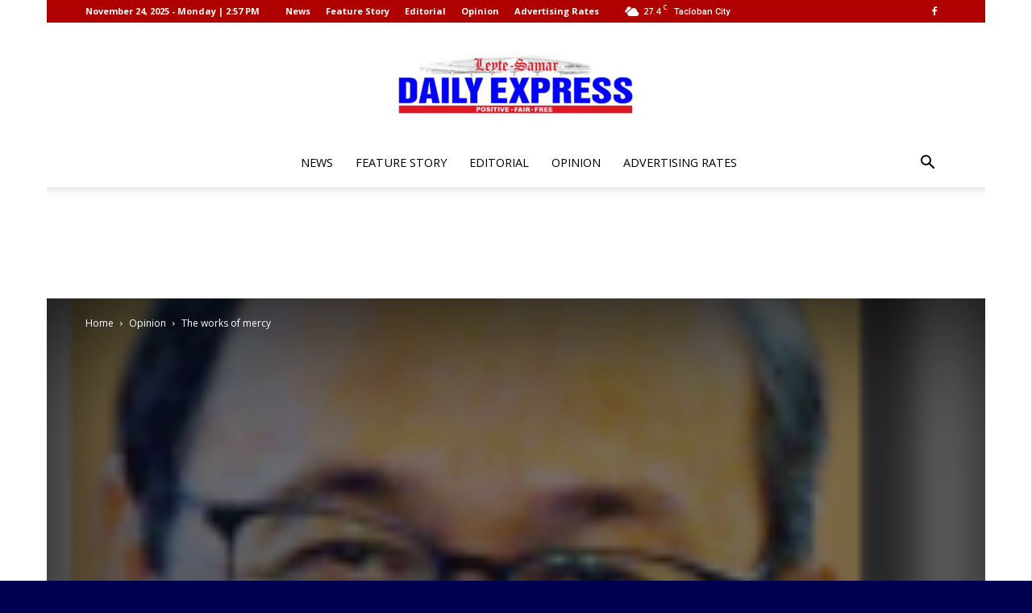

--- FILE ---
content_type: text/html; charset=utf-8
request_url: https://www.google.com/recaptcha/api2/aframe
body_size: 268
content:
<!DOCTYPE HTML><html><head><meta http-equiv="content-type" content="text/html; charset=UTF-8"></head><body><script nonce="d3hfOXqd-NyE5ys4Hcy6iw">/** Anti-fraud and anti-abuse applications only. See google.com/recaptcha */ try{var clients={'sodar':'https://pagead2.googlesyndication.com/pagead/sodar?'};window.addEventListener("message",function(a){try{if(a.source===window.parent){var b=JSON.parse(a.data);var c=clients[b['id']];if(c){var d=document.createElement('img');d.src=c+b['params']+'&rc='+(localStorage.getItem("rc::a")?sessionStorage.getItem("rc::b"):"");window.document.body.appendChild(d);sessionStorage.setItem("rc::e",parseInt(sessionStorage.getItem("rc::e")||0)+1);localStorage.setItem("rc::h",'1763967479928');}}}catch(b){}});window.parent.postMessage("_grecaptcha_ready", "*");}catch(b){}</script></body></html>

--- FILE ---
content_type: text/css;charset=UTF-8
request_url: https://www.leytesamardailynews.com/?custom-css=79cd1305b0
body_size: 5021
content:
.td-post-template-8 .td-post-content {
    margin-top: 0;
    text-align: justify !important;
}
.sgpb-theme-1-content { 
    border-bottom-color: #010e36 !important;
}
.td-post-sharing-bottom {
    display: none !important;
}
.td-header-wrap .td-header-menu-wrap-full, .td-header-wrap .td-header-menu-wrap, .td-header-wrap .td-header-main-menu {
    background-color: #fff !important;
    height: 54px !important;
    padding-top: 0px !important;
}
.td-header-style-10 .td-header-main-menu {
    padding-left: 35px !important;
}
@media (min-width: 768px) {
.td-header-wrap .td-affix .sf-menu > li > a {
    line-height: 48px !important;
    left: 30px !important;
}
.sf-menu .td-menu-item > a {
    font-size: 14.5px;
}
.td_block_text_with_title p, .woocommerce #tab-description p, .mce-content-body p {
    margin-bottom: 26px;
}

.footertext {
	text-align: justify;
  text-justify: inter-word;
	    font-family: Roboto;
}
.footertext2 {
	text-align: justify;
  text-justify: inter-word;
	    font-family: Roboto;
}

.footerimagetoptext {
	text-align: center !important;
	font-size: 12px !important;
	padding-top: 15px !important;
}

.footerimagetop {
	margin-top: -1px !important;
	padding-bottom: 20px;
}
body, p {
    font-family: Roboto;
}
.newsimage {
filter: grayscale(1);
-webkit-filter: grayscale(1);
}
.newsimage:hover {
filter: none;
}
.td_block_wrap {
    margin-bottom: 28px;
}
.sf-menu > li > a {
    font-size: 13px;
}
.tdm-descr {
    color: #000 !important;
}
input[type=submit] {
    font-family: 'Roboto', sans-serif;
    font-size: 13px;
    background-color: #000099;
    width: auto !important;
}
.tdm_block_pricing .tds-pricing1 {
    padding-top: 13px;
    background: #f2f2f2;
}

div.wpforms-container .wpforms-form div.wpforms-submit-container button[type=submit]:hover{background-color:#dd1822;

}

.tdm_block_pricing .tdm-descr {
    color: #000 !important;
    font-weight: 700;
}
.tdm_block_pricing .tdm-pricing-currency-old {
    display: none;
}
.tdm_block_pricing .tdm-pricing-price-old {
    display: none;
}
.tdm_block_pricing .tdm-pricing-features {
    margin: 0;
    font-family: 'Open Sans', arial, sans-serif;
    font-size: 15px;
    line-height: 24px;
	padding: 10px;
    text-align: center !important;
    color: #000;
    font-weight: 800;
}
.sf-menu, .sf-menu ul, .sf-menu li {
    left: 10px !important;
}
.td_block_template_14 .td-block-title-wrap .td-wrapper-pulldown-filter {
    display: none;
}
.block-title > span, .block-title > span > a, .block-title > a, .block-title > label, .widgettitle, .widgettitle:after, .td-trending-now-title, .td-trending-now-wrapper:hover .td-trending-now-title, .wpb_tabs li.ui-tabs-active a, .wpb_tabs li:hover a, .vc_tta-container .vc_tta-color-grey.vc_tta-tabs-position-top.vc_tta-style-classic .vc_tta-tabs-container .vc_tta-tab.vc_active > a, .vc_tta-container .vc_tta-color-grey.vc_tta-tabs-position-top.vc_tta-style-classic .vc_tta-tabs-container .vc_tta-tab:hover > a, .td_block_template_1 .td-related-title .td-cur-simple-item, .woocommerce .product .products h2:not(.woocommerce-loop-product__title), .td-subcat-filter .td-subcat-dropdown:hover .td-subcat-more, .td-weather-information:before, .td-weather-week:before, .td_block_exchange .td-exchange-header:before, .td-theme-wrap .td_block_template_3 .td-block-title > *, .td-theme-wrap .td_block_template_4 .td-block-title > *, .td-theme-wrap .td_block_template_7 .td-block-title > *, .td-theme-wrap .td_block_template_9 .td-block-title:after, .td-theme-wrap .td_block_template_10 .td-block-title::before, .td-theme-wrap .td_block_template_11 .td-block-title::before, .td-theme-wrap .td_block_template_11 .td-block-title::after, .td-theme-wrap .td_block_template_14 .td-block-title, .td-theme-wrap .td_block_template_15 .td-block-title:before, .td-theme-wrap .td_block_template_17 .td-block-title:before {
background-color: #2e4da7 !important;
}
body {
    background-color: #000051 !important;
}
.td-weather-top-widget {
    float: right !important;
}
.td_data_time {
    float: left !important;
}
.td_module_17 .td-read-more {
    margin-top: 20px;
    color: #0000fe !important;
    text-decoration: underline;
}
.td-excerpt {
    font-size: 13px;
    color: #000;
}
.td-header-style-10 .td-header-top-menu-full a {
    color: #fff !important;
}
.td-header-style-10 .td-header-top-menu-full .td-header-top-menu {
    color: #fff !important;
    font-weight: 700 !important;
}

.td-header-style-10 .td-header-top-menu-full {
    background-color: #b00101 !important;
}
.td-header-style-3 .td-header-sp-logo {
    width: 768px !important;
}
a:hover {
    color: #0000fe !important;
}
.td-theme-wrap .td_uid_7_5b804c55d13bc_rand .block-title {
   background-color: #0000fe !important;
}
.td-trending-now-title {
    background-color: #0000fe !important;
}
.archivetitle block-title td-block-title {
	   background-color: #0000fe !important;
}
.td-sub-footer-container {
	background-color:  #b00101
}
.td-scroll-up {
  background-color: #dd1822;
}
.td-footer-wrapper .block-title {
    margin-bottom: 0px;
}

.widget {
    margin-bottom: 20px;
}